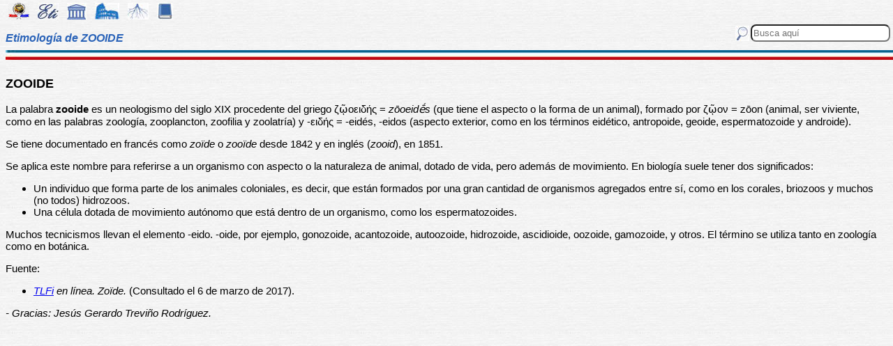

--- FILE ---
content_type: text/html; charset=utf-8
request_url: https://www.google.com/recaptcha/api2/aframe
body_size: 90
content:
<!DOCTYPE HTML><html><head><meta http-equiv="content-type" content="text/html; charset=UTF-8"></head><body><script nonce="9nFSvlZ3ep1OFPgB4gODsA">/** Anti-fraud and anti-abuse applications only. See google.com/recaptcha */ try{var clients={'sodar':'https://pagead2.googlesyndication.com/pagead/sodar?'};window.addEventListener("message",function(a){try{if(a.source===window.parent){var b=JSON.parse(a.data);var c=clients[b['id']];if(c){var d=document.createElement('img');d.src=c+b['params']+'&rc='+(localStorage.getItem("rc::a")?sessionStorage.getItem("rc::b"):"");window.document.body.appendChild(d);sessionStorage.setItem("rc::e",parseInt(sessionStorage.getItem("rc::e")||0)+1);localStorage.setItem("rc::h",'1768716202902');}}}catch(b){}});window.parent.postMessage("_grecaptcha_ready", "*");}catch(b){}</script></body></html>